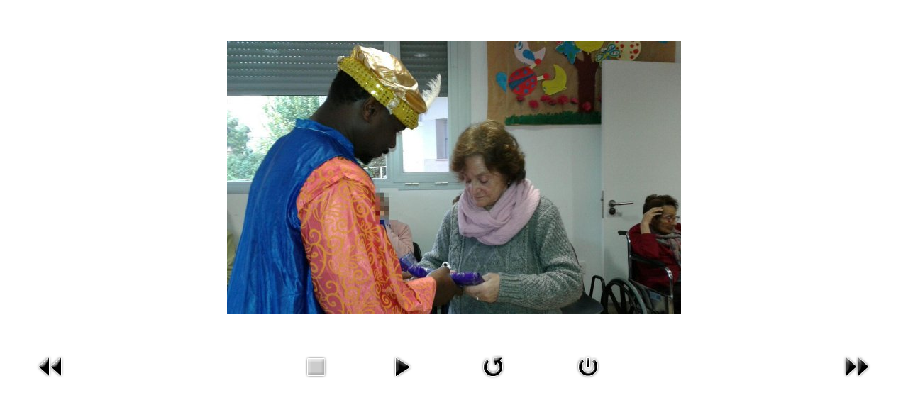

--- FILE ---
content_type: text/html; charset=utf-8
request_url: https://alzheimertierradebarros.es/index.php/galerias/eventos-2016/reyes-magos-2016/70-reyes-magos-2015/detail/1358-reyes-magos-2016?tmpl=component
body_size: 2516
content:
<!DOCTYPE html>
<html prefix="og: http://ogp.me/ns#" xmlns="http://www.w3.org/1999/xhtml" xml:lang="es-es" lang="es-es" dir="ltr">
<head>
<meta name="viewport" content="width=device-width, initial-scale=1, maximum-scale=1" />
<base href="https://alzheimertierradebarros.es/index.php/galerias/eventos-2016/reyes-magos-2016/70-reyes-magos-2015/detail/1358-reyes-magos-2016" />
	<meta http-equiv="content-type" content="text/html; charset=utf-8" />
	<meta name="keywords" content="Alzheimer,enfermos,alzheimer,tierra,barros,almendralejo,badajoz, centro,dia" />
	<meta name="rights" content="© Copyright  2016 - Asociación de Familiares de Enfermos de Alzheimer &quot;TIERRA DE BARROS" />
	<meta name="description" content="Asociación de Familiares de Enfermos de Alzheimer &quot;TIERRA DE BARROS&quot; Situada en Allmendralejo. Badajoz\" />
	<meta name="generator" content="Joomla! - Open Source Content Management" />
	<title>Reyes Magos 2016</title>
	<link href="/templates/gridbox/favicon.ico" rel="shortcut icon" type="image/vnd.microsoft.icon" />
	<link href="https://cdnjs.cloudflare.com/ajax/libs/simple-line-icons/2.4.1/css/simple-line-icons.min.css" rel="stylesheet" type="text/css" />
	<link href="/components/com_k2/css/k2.css?v=2.11.20230505" rel="stylesheet" type="text/css" />
	<link href="/media/com_phocagallery/css/main/phocagallery.css" rel="stylesheet" type="text/css" />
	<link href="/media/com_phocagallery/css/main/rating.css" rel="stylesheet" type="text/css" />
	<link href="/media/com_phocagallery/css/custom/default.css" rel="stylesheet" type="text/css" />
	<link href="/plugins/system/jce/css/content.css?7da3e355f9ef9ba0bdb29128bd9441df" rel="stylesheet" type="text/css" />
	<link href="/templates/gridbox/css/gridbox.css" rel="stylesheet" type="text/css" />
	<link href="//fonts.googleapis.com/css?family=Roboto:300,400,500,700" rel="stylesheet" type="text/css" />
	<link href="https://cdnjs.cloudflare.com/ajax/libs/material-design-iconic-font/2.2.0/css/material-design-iconic-font.min.css" rel="stylesheet" type="text/css" />
	<script src="/media/jui/js/jquery.min.js?7da3e355f9ef9ba0bdb29128bd9441df" type="text/javascript"></script>
	<script src="/media/jui/js/jquery-noconflict.js?7da3e355f9ef9ba0bdb29128bd9441df" type="text/javascript"></script>
	<script src="/media/jui/js/jquery-migrate.min.js?7da3e355f9ef9ba0bdb29128bd9441df" type="text/javascript"></script>
	<script src="/media/k2/assets/js/k2.frontend.js?v=2.11.20230505&sitepath=/" type="text/javascript"></script>
	<script src="/media/com_phocagallery/js/fadeslideshow/fadeslideshow.js" type="text/javascript"></script>
	<script src="/media/jui/js/bootstrap.min.js" type="text/javascript"></script>
	<style type="text/css"> 
 html, body, .contentpane, #all, #main {padding:0px !important;margin:0px !important; width: 100% !important; max-width: 100% !important;} 
body {min-width:100%} 
.rt-container {width:100%} 
 </style>
	<meta property="og:image" content="http://http///templates/alzheimertierradebarros/images/alzheimer021.png" />

<!--[if lt IE 9]>
	<script src="/media/jui/js/html5.js"></script>
<![endif]-->
</head>
<body class="contentpane modal com_phocagallery">
	<div id="system-message-container">
	</div>

	<script type="text/javascript">
/***********************************************
* Ultimate Fade In Slideshow v2.0- (c) Dynamic Drive DHTML code library (www.dynamicdrive.com)
* This notice MUST stay intact for legal use
* Visit Dynamic Drive at http://www.dynamicdrive.com/ for this script and 100s more
***********************************************/
var phocagallery=new fadeSlideShow({
	wrapperid: "phocaGallerySlideshowC",
	dimensions: [640, 480],
	imagearray: [["/images/phocagallery/Reyes_Magos_2016/thumbs/phoca_thumb_l_img-20160104-wa0000.jpg", "", "", ""],
["/images/phocagallery/Reyes_Magos_2016/thumbs/phoca_thumb_l_img-20160104-wa0001.jpg", "", "", ""],
["/images/phocagallery/Reyes_Magos_2016/thumbs/phoca_thumb_l_img-20160104-wa0002.jpg", "", "", ""],
["/images/phocagallery/Reyes_Magos_2016/thumbs/phoca_thumb_l_img-20160104-wa0003.jpg", "", "", ""],
["/images/phocagallery/Reyes_Magos_2016/thumbs/phoca_thumb_l_img-20160104-wa0004.jpg", "", "", ""],
["/images/phocagallery/Reyes_Magos_2016/thumbs/phoca_thumb_l_img-20160104-wa0005.jpg", "", "", ""],
["/images/phocagallery/Reyes_Magos_2016/thumbs/phoca_thumb_l_img-20160104-wa0006.jpg", "", "", ""],
["/images/phocagallery/Reyes_Magos_2016/thumbs/phoca_thumb_l_img-20160104-wa0007.jpg", "", "", ""],
["/images/phocagallery/Reyes_Magos_2016/thumbs/phoca_thumb_l_img-20160104-wa0008.jpg", "", "", ""],
["/images/phocagallery/Reyes_Magos_2016/thumbs/phoca_thumb_l_img-20160104-wa0009.jpg", "", "", ""],
["/images/phocagallery/Reyes_Magos_2016/thumbs/phoca_thumb_l_img-20160104-wa0010.jpg", "", "", ""],
["/images/phocagallery/Reyes_Magos_2016/thumbs/phoca_thumb_l_img-20160104-wa0011.jpg", "", "", ""],
["/images/phocagallery/Reyes_Magos_2016/thumbs/phoca_thumb_l_img-20160104-wa0012.jpg", "", "", ""],
["/images/phocagallery/Reyes_Magos_2016/thumbs/phoca_thumb_l_img-20160104-wa0014.jpg", "", "", ""],
["/images/phocagallery/Reyes_Magos_2016/thumbs/phoca_thumb_l_img-20160104-wa0015.jpg", "", "", ""],
["/images/phocagallery/Reyes_Magos_2016/thumbs/phoca_thumb_l_img-20160104-wa0016.jpg", "", "", ""],
["/images/phocagallery/Reyes_Magos_2016/thumbs/phoca_thumb_l_img-20160104-wa0017.jpg", "", "", ""],
["/images/phocagallery/Reyes_Magos_2016/thumbs/phoca_thumb_l_img-20160104-wa0018.jpg", "", "", ""],
["/images/phocagallery/Reyes_Magos_2016/thumbs/phoca_thumb_l_img-20160104-wa0019.jpg", "", "", ""],
["/images/phocagallery/Reyes_Magos_2016/thumbs/phoca_thumb_l_img-20160104-wa0020.jpg", "", "", ""],
["/images/phocagallery/Reyes_Magos_2016/thumbs/phoca_thumb_l_img-20160104-wa0021.jpg", "", "", ""],
["/images/phocagallery/Reyes_Magos_2016/thumbs/phoca_thumb_l_img-20160104-wa0022.jpg", "", "", ""],
["/images/phocagallery/Reyes_Magos_2016/thumbs/phoca_thumb_l_img-20160104-wa0023.jpg", "", "", ""],
["/images/phocagallery/Reyes_Magos_2016/thumbs/phoca_thumb_l_img-20160104-wa0024.jpg", "", "", ""],
["/images/phocagallery/Reyes_Magos_2016/thumbs/phoca_thumb_l_img-20160104-wa0025.jpg", "", "", ""],
["/images/phocagallery/Reyes_Magos_2016/thumbs/phoca_thumb_l_img-20160104-wa0026.jpg", "", "", ""],
["/images/phocagallery/Reyes_Magos_2016/thumbs/phoca_thumb_l_img-20160104-wa0027.jpg", "", "", ""],
["/images/phocagallery/Reyes_Magos_2016/thumbs/phoca_thumb_l_img-20160104-wa0028.jpg", "", "", ""],
["/images/phocagallery/Reyes_Magos_2016/thumbs/phoca_thumb_l_img-20160104-wa0029.jpg", "", "", ""],
["/images/phocagallery/Reyes_Magos_2016/thumbs/phoca_thumb_l_img-20160104-wa0030.jpg", "", "", ""],
["/images/phocagallery/Reyes_Magos_2016/thumbs/phoca_thumb_l_img-20160104-wa0032.jpg", "", "", ""],
["/images/phocagallery/Reyes_Magos_2016/thumbs/phoca_thumb_l_img-20160104-wa0033.jpg", "", "", ""],
["/images/phocagallery/Reyes_Magos_2016/thumbs/phoca_thumb_l_img-20160104-wa0035.jpg", "", "", ""],
["/images/phocagallery/Reyes_Magos_2016/thumbs/phoca_thumb_l_img-20160104-wa0036.jpg", "", "", ""],
["/images/phocagallery/Reyes_Magos_2016/thumbs/phoca_thumb_l_img-20160104-wa0037.jpg", "", "", ""],
["/images/phocagallery/Reyes_Magos_2016/thumbs/phoca_thumb_l_img-20160104-wa0038.jpg", "", "", ""],
["/images/phocagallery/Reyes_Magos_2016/thumbs/phoca_thumb_l_img-20160104-wa0040.jpg", "", "", ""],
["/images/phocagallery/Reyes_Magos_2016/thumbs/phoca_thumb_l_img-20160104-wa0041.jpg", "", "", ""],
["/images/phocagallery/Reyes_Magos_2016/thumbs/phoca_thumb_l_img-20160104-wa0044.jpg", "", "", ""],
["/images/phocagallery/Reyes_Magos_2016/thumbs/phoca_thumb_l_img-20160104-wa0046.jpg", "", "", ""],
["/images/phocagallery/Reyes_Magos_2016/thumbs/phoca_thumb_l_img-20160104-wa0047.jpg", "", "", ""],
["/images/phocagallery/Reyes_Magos_2016/thumbs/phoca_thumb_l_img-20160104-wa0048.jpg", "", "", ""],
["/images/phocagallery/Reyes_Magos_2016/thumbs/phoca_thumb_l_img-20160104-wa0052.jpg", "", "", ""],
["/images/phocagallery/Reyes_Magos_2016/thumbs/phoca_thumb_l_img-20160104-wa0053.jpg", "", "", ""],
["/images/phocagallery/Reyes_Magos_2016/thumbs/phoca_thumb_l_img_1164.jpg", "", "", ""],
["/images/phocagallery/Reyes_Magos_2016/thumbs/phoca_thumb_l_img_1165.jpg", "", "", ""],
["/images/phocagallery/Reyes_Magos_2016/thumbs/phoca_thumb_l_img_1166.jpg", "", "", ""],
["/images/phocagallery/Reyes_Magos_2016/thumbs/phoca_thumb_l_img_1167.jpg", "", "", ""],
["/images/phocagallery/Reyes_Magos_2016/thumbs/phoca_thumb_l_img_1168.jpg", "", "", ""],
["/images/phocagallery/Reyes_Magos_2016/thumbs/phoca_thumb_l_img_1171.jpg", "", "", ""],
["/images/phocagallery/Reyes_Magos_2016/thumbs/phoca_thumb_l_img_1172.jpg", "", "", ""],
["/images/phocagallery/Reyes_Magos_2016/thumbs/phoca_thumb_l_img_1173.jpg", "", "", ""],
["/images/phocagallery/Reyes_Magos_2016/thumbs/phoca_thumb_l_img_1174.jpg", "", "", ""],
["/images/phocagallery/Reyes_Magos_2016/thumbs/phoca_thumb_l_img_20160104_104754.jpg", "", "", ""],
["/images/phocagallery/Reyes_Magos_2016/thumbs/phoca_thumb_l_img_20160104_104802.jpg", "", "", ""],
["/images/phocagallery/Reyes_Magos_2016/thumbs/phoca_thumb_l_img_20160104_105019.jpg", "", "", ""],
["/images/phocagallery/Reyes_Magos_2016/thumbs/phoca_thumb_l_img_20160104_105128.jpg", "", "", ""],
["/images/phocagallery/Reyes_Magos_2016/thumbs/phoca_thumb_l_img_20160104_105221.jpg", "", "", ""],
["/images/phocagallery/Reyes_Magos_2016/thumbs/phoca_thumb_l_img_20160104_105230.jpg", "", "", ""],
["/images/phocagallery/Reyes_Magos_2016/thumbs/phoca_thumb_l_img_20160104_105233.jpg", "", "", ""],
["/images/phocagallery/Reyes_Magos_2016/thumbs/phoca_thumb_l_img_20160104_105433.jpg", "", "", ""],
["/images/phocagallery/Reyes_Magos_2016/thumbs/phoca_thumb_l_img_20160104_105501.jpg", "", "", ""],
["/images/phocagallery/Reyes_Magos_2016/thumbs/phoca_thumb_l_img_20160104_105714.jpg", "", "", ""],
["/images/phocagallery/Reyes_Magos_2016/thumbs/phoca_thumb_l_img_20160104_105720.jpg", "", "", ""],
["/images/phocagallery/Reyes_Magos_2016/thumbs/phoca_thumb_l_img_20160104_105728.jpg", "", "", ""],
["/images/phocagallery/Reyes_Magos_2016/thumbs/phoca_thumb_l_img_20160104_105830.jpg", "", "", ""],
["/images/phocagallery/Reyes_Magos_2016/thumbs/phoca_thumb_l_img_20160104_105834.jpg", "", "", ""],
["/images/phocagallery/Reyes_Magos_2016/thumbs/phoca_thumb_l_img_20160104_105840.jpg", "", "", ""],
["/images/phocagallery/Reyes_Magos_2016/thumbs/phoca_thumb_l_img_20160104_105916.jpg", "", "", ""],
["/images/phocagallery/Reyes_Magos_2016/thumbs/phoca_thumb_l_img_20160104_105920.jpg", "", "", ""],
["/images/phocagallery/Reyes_Magos_2016/thumbs/phoca_thumb_l_img_20160104_105923.jpg", "", "", ""],
["/images/phocagallery/Reyes_Magos_2016/thumbs/phoca_thumb_l_img_20160104_105953.jpg", "", "", ""],
["/images/phocagallery/Reyes_Magos_2016/thumbs/phoca_thumb_l_img_20160104_105954.jpg", "", "", ""],
["/images/phocagallery/Reyes_Magos_2016/thumbs/phoca_thumb_l_img_20160104_110036.jpg", "", "", ""],
["/images/phocagallery/Reyes_Magos_2016/thumbs/phoca_thumb_l_img_20160104_110039.jpg", "", "", ""],
["/images/phocagallery/Reyes_Magos_2016/thumbs/phoca_thumb_l_img_20160104_110046.jpg", "", "", ""],
["/images/phocagallery/Reyes_Magos_2016/thumbs/phoca_thumb_l_img_20160104_110059.jpg", "", "", ""],
["/images/phocagallery/Reyes_Magos_2016/thumbs/phoca_thumb_l_img_20160104_110105.jpg", "", "", ""],
["/images/phocagallery/Reyes_Magos_2016/thumbs/phoca_thumb_l_img_20160104_110111.jpg", "", "", ""],
["/images/phocagallery/Reyes_Magos_2016/thumbs/phoca_thumb_l_img_20160104_110116.jpg", "", "", ""],
["/images/phocagallery/Reyes_Magos_2016/thumbs/phoca_thumb_l_img_20160104_110142.jpg", "", "", ""],
["/images/phocagallery/Reyes_Magos_2016/thumbs/phoca_thumb_l_img_20160104_110146.jpg", "", "", ""],
["/images/phocagallery/Reyes_Magos_2016/thumbs/phoca_thumb_l_img_20160104_110150.jpg", "", "", ""],
["/images/phocagallery/Reyes_Magos_2016/thumbs/phoca_thumb_l_img_20160104_110204.jpg", "", "", ""],
["/images/phocagallery/Reyes_Magos_2016/thumbs/phoca_thumb_l_img_20160104_110236.jpg", "", "", ""],
["/images/phocagallery/Reyes_Magos_2016/thumbs/phoca_thumb_l_img_20160104_110240.jpg", "", "", ""],
["/images/phocagallery/Reyes_Magos_2016/thumbs/phoca_thumb_l_img_20160104_110311.jpg", "", "", ""],
["/images/phocagallery/Reyes_Magos_2016/thumbs/phoca_thumb_l_img_20160104_110315.jpg", "", "", ""],
["/images/phocagallery/Reyes_Magos_2016/thumbs/phoca_thumb_l_img_20160104_110320.jpg", "", "", ""],
["/images/phocagallery/Reyes_Magos_2016/thumbs/phoca_thumb_l_img_20160104_110325.jpg", "", "", ""],
["/images/phocagallery/Reyes_Magos_2016/thumbs/phoca_thumb_l_img_20160104_110339.jpg", "", "", ""],
["/images/phocagallery/Reyes_Magos_2016/thumbs/phoca_thumb_l_img_20160104_110353.jpg", "", "", ""],
["/images/phocagallery/Reyes_Magos_2016/thumbs/phoca_thumb_l_img_20160104_111026.jpg", "", "", ""],
["/images/phocagallery/Reyes_Magos_2016/thumbs/phoca_thumb_l_img_20160104_111126.jpg", "", "", ""],
["/images/phocagallery/Reyes_Magos_2016/thumbs/phoca_thumb_l_img_20160104_111128.jpg", "", "", ""],
["/images/phocagallery/Reyes_Magos_2016/thumbs/phoca_thumb_l_img_20160104_111132.jpg", "", "", ""],
["/images/phocagallery/Reyes_Magos_2016/thumbs/phoca_thumb_l_img_20160104_111142.jpg", "", "", ""],
["/images/phocagallery/Reyes_Magos_2016/thumbs/phoca_thumb_l_img_20160104_111147.jpg", "", "", ""],
["/images/phocagallery/Reyes_Magos_2016/thumbs/phoca_thumb_l_img_20160104_111538.jpg", "", "", ""],
["/images/phocagallery/Reyes_Magos_2016/thumbs/phoca_thumb_l_img_20160104_111544.jpg", "", "", ""],
["/images/phocagallery/Reyes_Magos_2016/thumbs/phoca_thumb_l_img_20160104_111548.jpg", "", "", ""],
["/images/phocagallery/Reyes_Magos_2016/thumbs/phoca_thumb_l_img_20160104_111553.jpg", "", "", ""],
["/images/phocagallery/Reyes_Magos_2016/thumbs/phoca_thumb_l_img_20160104_111603.jpg", "", "", ""],
["/images/phocagallery/Reyes_Magos_2016/thumbs/phoca_thumb_l_img_20160104_111614.jpg", "", "", ""]
],
	displaymode: {type:'auto', pause: 2000, cycles:0, wraparound:false, randomize: 0},
	persist: false,
	fadeduration: 3000,
	descreveal: "peekaboo",
	togglerid: "",
})
</script>
<div id="phocagallery" class="pg-detail-view"><div class="ph-mc" style="padding-top:10px"><table border="0" class="ph-w100 ph-mc" cellpadding="0" cellspacing="0"><tr><td colspan="6" align="center" valign="middle" style="height:480px;vertical-align: middle;" ><div id="phocaGalleryImageBox" style="width:640px;margin: auto;padding: 0;"><a href="#" onclick="window.parent.SqueezeBox.close();" style="margin:auto;padding:0"><img src="/images/phocagallery/Reyes_Magos_2016/thumbs/phoca_thumb_l_img-20160104-wa0019.jpg" alt="Reyes Magos 2016" class="pg-detail-image img img-responsive" /></a></div></td></tr><tr><td colspan="6"><div style="padding:0;margin:0;height:3px;font-size:0px;">&nbsp;</div></td></tr><tr><td align="left" width="30%" style="padding-left:48px"><div class="pg-imgbgd"><a href="/index.php/galerias/eventos-de-2014/carnavales-hipie/70-reyes-magos-2015/detail/1357-reyes-magos-2016?tmpl=component" title="Previous Image" id="prev" ><img src="/media/com_phocagallery/images/icon-prev.png" alt="Previous Image" /></a></div></td><td align="center"><img src="/media/com_phocagallery/images/icon-stop-grey.png" alt="Stop Slideshow" /></td><td align="center"><div class="pg-imgbgd"><a href="/index.php/galerias/eventos-de-2014/carnavales-hipie/70-reyes-magos-2015/detail/1358-reyes-magos-2016?tmpl=component&amp;phocaslideshow=1" title="Start Slideshow"><img src="/media/com_phocagallery/images/icon-play.png" alt="Start Slideshow" /></a></div></td><td align="center"><div class="pg-imgbgd"><a href="/index.php/galerias/eventos-de-2014/carnavales-hipie/70-reyes-magos-2015/detail/1358-reyes-magos-2016?tmpl=component" onclick="window.location.reload(true);" title="Refresh" ><img src="/media/com_phocagallery/images/icon-reload.png" alt="Refresh" /></a></div></td><td align="center"><div class="pg-imgbgd"><a href="/index.php/galerias/eventos-de-2014/carnavales-hipie/70-reyes-magos-2015/detail/1358-reyes-magos-2016" onclick="window.parent.SqueezeBox.close();" title="Close Window" ><img src="/media/com_phocagallery/images/icon-exit.png" alt="Close Window" /></a></div></td><td align="right" width="30%" style="padding-right:48px"><div class="pg-imgbgd"><a href="/index.php/galerias/eventos-de-2014/carnavales-hipie/70-reyes-magos-2015/detail/1359-reyes-magos-2016?tmpl=component" title="Next Image" id="next" ><img src="/media/com_phocagallery/images/icon-next.png" alt="Next Image" /></div></td></tr></table></div></div><div id="phocaGallerySlideshowC" style="display:none"></div>
</body>
</html>
